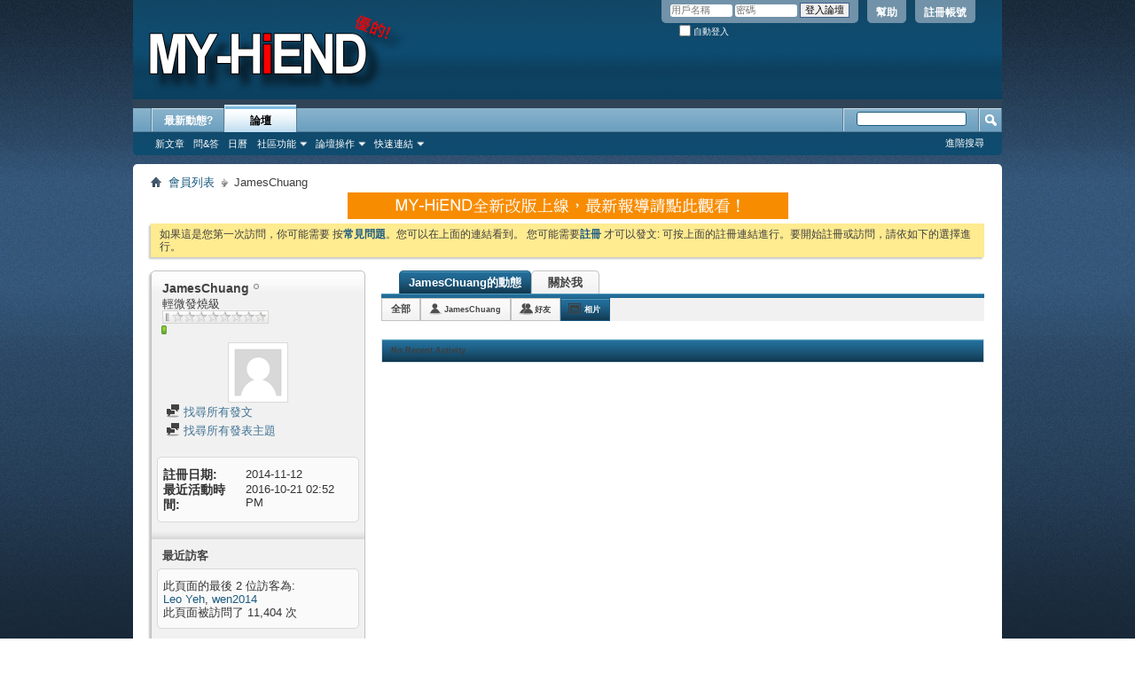

--- FILE ---
content_type: application/javascript
request_url: https://www.my-hiend.com/vbb/clientscript/vbulletin_activitystream.js?v=423
body_size: 2106
content:
/*======================================================================*\
|| #################################################################### ||
|| # vBulletin 4.2.3 Patch Level 2
|| # ---------------------------------------------------------------- # ||
|| # Copyright �2000-2016 vBulletin Solutions Inc. All Rights Reserved. ||
|| # This file may not be redistributed in whole or significant part. # ||
|| # ---------------- VBULLETIN IS NOT FREE SOFTWARE ---------------- # ||
|| # http://www.vbulletin.com | http://www.vbulletin.com/license.html # ||
|| #################################################################### ||
\*======================================================================*/
if(AJAX_Compatible&&(typeof vb_disable_ajax=="undefined"||vb_disable_ajax<2)){vBulletin.events.systemInit.subscribe(function(){var A=new vB_ActivityStream()})}function vB_ActivityStream(){this.activetab=null;this.ajaxreq=null;this.init_tabs();this.options=activity_stream_options;this.hidemore={};this.updatetimer=null;this.idletimer=null;this.idle=false;this.loadnew=true;if(this.options.refresh*60000>300000){this.idlerefresh=this.options.refresh*60000}else{this.idlerefresh=300000}if(this.options.sortby!="popular"){YAHOO.util.Event.addListener(document,"mousemove",this.reset_idle_timer,this);this.start_time()}this.newitemlist=[];this.prevnewmark=null;this.itemlimit=1000;var B=YAHOO.util.Dom.get("activitylist");var A=YAHOO.util.Dom.getElementsByClassName("activitybit","li",B);this.itemsloaded=A.length;this.loadnomore=false}vB_ActivityStream.prototype.reset_idle_timer=function(A,B){if(B.idle==true){B.start_time();B.idle=false;B.new_activity(true);console.log("Activity Stream has Gone Active")}else{B.idle=false}clearTimeout(B.idletimer);B.idletimer=setTimeout(function(){B.go_idle()},B.idlerefresh)};vB_ActivityStream.prototype.go_idle=function(){console.log("Activity Stream has Gone Idle");this.idle=true};vB_ActivityStream.prototype.show_new_activity=function(D,F){F.start_time();YAHOO.util.Dom.addClass("newactivity_container","hidden");if(F.newitemlist.length==0){return }var A=YAHOO.util.Dom.get("olderactivity");var C=YAHOO.util.Dom.get("activitylist");F.newitemlist.reverse();var E=true;YAHOO.util.Dom.removeClass(A,"hidden");for(x in F.newitemlist){if(E){if(!C.hasChildNodes()){C.appendChild(A)}else{var B=C.insertBefore(A,C.firstChild)}E=false}if(!C.hasChildNodes()){F.add_node_to_list(F.newitemlist[x],true)}else{F.add_node_to_list(F.newitemlist[x],true,C.firstChild)}}F.newitemlist=[];if(!YAHOO.util.Dom.hasClass("moreactivitylink","hidden")){YAHOO.util.Dom.addClass("moreactivitylink","hidden");YAHOO.util.Dom.removeClass("noresults","hidden")}};vB_ActivityStream.prototype.start_time=function(A){if(this.options.sortby=="popular"||!this.loadnew){return }clearTimeout(this.updatetimer);thisC=this;this.updatetimer=setTimeout(function(){thisC.new_activity()},this.options.refresh*60000);console.log("Activity Stream Update Timer Started")};vB_ActivityStream.prototype.init_tabs=function(){var A=YAHOO.util.Dom.get("activity_tab_container");if(A){var C=A.getElementsByTagName("dd");for(var B=0;B<C.length;B++){if(!this.activetab&&YAHOO.util.Dom.hasClass(C[B],"selected")){this.activetab=C[B]}YAHOO.util.Event.addListener(C[B],"click",this.tab_click,this)}}YAHOO.util.Event.addListener("moreactivitylink","click",this.more_activity,this);YAHOO.util.Event.addListener("newactivitylink","click",this.show_new_activity,this)};vB_ActivityStream.prototype.more_activity=function(B,C){YAHOO.util.Event.stopPropagation(B);YAHOO.util.Event.stopEvent(B);if(YAHOO.util.Connect.isCallInProgress(C.ajaxreq)){return }YAHOO.util.Dom.addClass("moreactivitylink","hidden");YAHOO.util.Dom.removeClass("moreactivityprogress","hidden");var D={failure:vBulletin_AJAX_Error_Handler,timeout:vB_Default_Timeout,success:C.update_tab,scope:C,argument:{updatetype:"fetchpast"}};var A=SESSIONURL+"securitytoken="+SECURITYTOKEN+"&pp="+C.options.perpage+"&mindateline="+C.options.mindateline+"&minscore="+C.options.minscore+"&minid="+C.options.minid;if(C.options.type=="member"){A+="&do=loadactivitytab&u="+THISUSERID+"&tab="+C.activetab.id}else{A+="&sortby="+C.options.sortby+"&time="+C.options.time+"&show="+C.options.show}C.ajaxreq=YAHOO.util.Connect.asyncRequest("POST",fetch_ajax_url("activity.php"),D,A)};vB_ActivityStream.prototype.new_activity=function(B){if(!this.loadnew){return }if(this.idle||YAHOO.util.Connect.isCallInProgress(this.ajaxreq)){this.start_time();return }var C={failure:vBulletin_AJAX_Error_Handler,timeout:vB_Default_Timeout,success:this.update_tab,scope:this,argument:{updatetype:"fetchfuture",shownew:B}};var A=SESSIONURL+"securitytoken="+SECURITYTOKEN+"&pp="+this.options.perpage+"&maxdateline="+this.options.maxdateline+"&maxid="+this.options.maxid;if(this.options.type=="member"){A+="&do=loadactivitytab&u="+THISUSERID+"&tab="+this.activetab.id}else{A+="&sortby="+this.options.sortby+"&time="+this.options.time+"&show="+this.options.show}this.ajaxreq=YAHOO.util.Connect.asyncRequest("POST",fetch_ajax_url("activity.php"),C,A)};vB_ActivityStream.prototype.tab_click=function(C,D){YAHOO.util.Event.stopPropagation(C);YAHOO.util.Event.stopEvent(C);var A=D.activetab;D.activetab=this;if(this==A||YAHOO.util.Connect.isCallInProgress(D.ajaxreq)){D.activetab=A;return }var E={failure:vBulletin_AJAX_Error_Handler,timeout:vB_Default_Timeout,success:D.update_tab,scope:D,argument:{updatetype:"replace",newtab:this,oldtab:A}};var B=SESSIONURL+"do=loadactivitytab&securitytoken="+SECURITYTOKEN+"&u="+THISUSERID+"&pp="+D.options.perpage+"&tab="+this.id;D.ajaxreq=YAHOO.util.Connect.asyncRequest("POST",fetch_ajax_url("activity.php?do=loadactivitytab&u="+THISUSERID+"&pp="+D.options.perpage+"&tab="+this.id),E,B)};vB_ActivityStream.prototype.add_node_to_list=function(E,A,D){var F=YAHOO.util.Dom.get("activitylist");this.itemsloaded++;if(D){F.insertBefore(E,D)}else{F.appendChild(E)}if(this.itemsloaded>=this.itemlimit){this.loadnomore=true;if(A){var C=YAHOO.util.Dom.getElementsByClassName("activitybit","li",F);var B=C[C.length-1];F.removeChild(B)}}};vB_ActivityStream.prototype.update_tab=function(H){if(H.responseXML){if(fetch_tag_count(H.responseXML,"error")){alert(H.responseXML.getElementsByTagName("error")[0].firstChild.nodeValue);return }YAHOO.util.Dom.addClass("moreactivityprogress","hidden");if(H.argument.updatetype=="replace"){YAHOO.util.Dom.addClass("olderactivity","hidden");YAHOO.util.Dom.addClass("newactivity_container","hidden");YAHOO.util.Dom.addClass("newactivity_nomore","hidden");this.newitemlist=[];this.loadnew=true}var F=YAHOO.util.Dom.get("activitylist");if(H.argument.updatetype=="replace"){var G=YAHOO.util.Dom.getElementsByClassName("activitybit","li",F);if(G.length>0){for(var D=0;D<G.length;D++){F.removeChild(G[D])}}YAHOO.util.Dom.removeClass(H.argument.oldtab,"selected");YAHOO.util.Dom.addClass(H.argument.newtab,"selected");this.itemsloaded=0}if(fetch_tag_count(H.responseXML,"nada")){if(H.argument.shownew){this.show_new_activity(null,this)}else{this.start_time()}YAHOO.util.Dom.addClass("moreactivitylink","hidden");YAHOO.util.Dom.addClass("noresults","hidden");YAHOO.util.Dom.removeClass("noactivity","hidden");return }var E=0;if(H.argument.updatetype=="replace"||H.argument.updatetype=="fetchpast"){var I=H.responseXML.getElementsByTagName("bit");if(I.length){for(var D=0;D<I.length;D++){if(I[D].firstChild){var C=string_to_node(I[D].firstChild.nodeValue);this.add_node_to_list(C,false);E++}}}}else{if(H.argument.updatetype=="fetchfuture"){var B=[];var I=H.responseXML.getElementsByTagName("bit");if(I.length){for(var D=0;D<I.length;D++){if(I[D].firstChild){var C=string_to_node(I[D].firstChild.nodeValue);B.push(C);E++}}}if(B.length>0){this.newitemlist=B.concat(this.newitemlist)}}}var A=H.responseXML.getElementsByTagName("totalcount")[0].firstChild.nodeValue;if(A>0){if(H.argument.updatetype=="replace"||H.argument.updatetype=="fetchpast"){this.options.minid=H.responseXML.getElementsByTagName("minid")[0].firstChild.nodeValue;this.options.mindateline=H.responseXML.getElementsByTagName("mindateline")[0].firstChild.nodeValue;this.options.minscore=H.responseXML.getElementsByTagName("minscore")[0].firstChild.nodeValue}if(H.argument.updatetype=="replace"||H.argument.updatetype=="fetchfuture"){this.options.maxid=H.responseXML.getElementsByTagName("maxid")[0].firstChild.nodeValue;this.options.maxdateline=H.responseXML.getElementsByTagName("maxdateline")[0].firstChild.nodeValue}if(H.argument.updatetype=="fetchfuture"&&E>0){if(this.newitemlist.length>200){this.loadnew=false;YAHOO.util.Dom.removeClass("newactivity_nomore","hidden");YAHOO.util.Dom.addClass("newactivity_container","hidden")}else{YAHOO.util.Dom.get("newactivitycount").innerHTML=this.newitemlist.length;YAHOO.util.Dom.removeClass("newactivity_container","hidden")}}}else{if(H.argument.updatetype=="replace"||H.argument.updatetype=="fetchpast"){this.options.mindateline=0;this.options.minscore=0;this.options.minid=""}if(H.argument.updatetype=="replace"){this.options.maxdateline=0;this.options.maxid=""}}if(H.argument.updatetype=="replace"||H.argument.updatetype=="fetchpast"){if(A==0||H.responseXML.getElementsByTagName("moreresults")[0].firstChild.nodeValue==0){YAHOO.util.Dom.addClass("moreactivitylink","hidden");if(H.argument.updatetype=="fetchpast"){YAHOO.util.Dom.addClass("noactivity","hidden");YAHOO.util.Dom.removeClass("noresults","hidden")}else{if(A>0&&H.responseXML.getElementsByTagName("moreresults")[0].firstChild.nodeValue==0){YAHOO.util.Dom.addClass("noactivity","hidden");YAHOO.util.Dom.removeClass("noresults","hidden")}else{YAHOO.util.Dom.removeClass("noactivity","hidden");YAHOO.util.Dom.addClass("noresults","hidden")}}}else{YAHOO.util.Dom.removeClass("moreactivitylink","hidden");YAHOO.util.Dom.addClass("noresults","hidden");YAHOO.util.Dom.addClass("noactivity","hidden")}}if(H.argument.updatetype=="fetchpast"&&this.loadnomore){YAHOO.util.Dom.addClass("moreactivitylink","hidden");YAHOO.util.Dom.removeClass("noresults","hidden")}if(H.argument.shownew){this.show_new_activity(null,this)}else{this.start_time()}}};